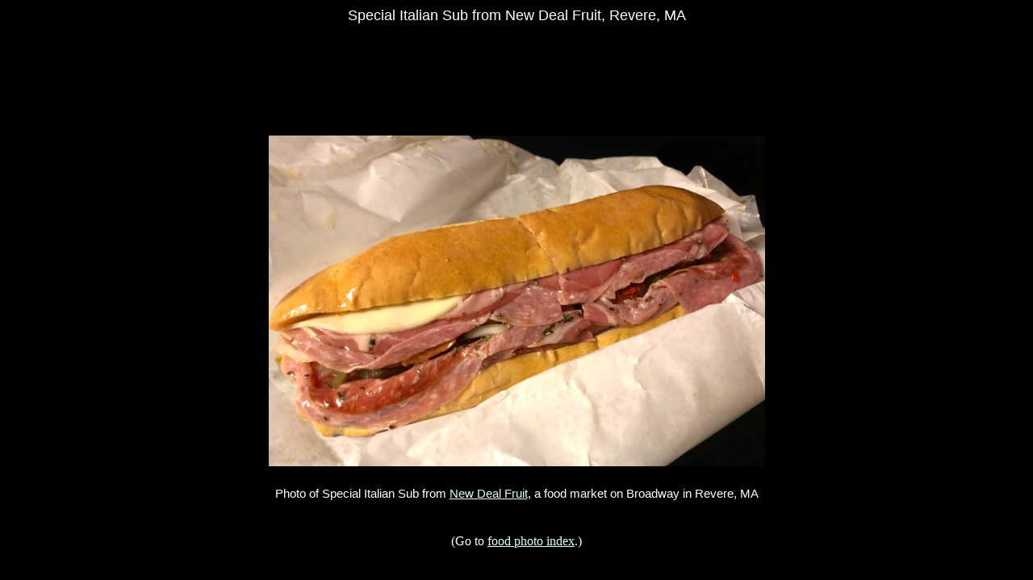

--- FILE ---
content_type: text/html
request_url: https://hiddenboston.com/foodphotos/new-deal-italian.html
body_size: 1648
content:
<!DOCTYPE html>
<html lang="en">

<head>
<title>Photo: Special Italian Sub from New Deal Fruit, Revere, MA | Boston's Hidden Restaurants</title>
<meta name="description" content="Photo of Special Italian Sub from New Deal Fruit in Revere, MA...this picture is part of a food photos feature within the Boston's Hidden Restaurants site." />
<meta name="keywords" content="Special Italian Sub photo, food photos, restaurant photo" />
<meta name ="viewport" content = "width = device-width">
<meta charset="utf-8"/>
<link rel="stylesheet" type="text/css" href="../css/photo.css" />
<link rel="stylesheet" media="only screen and (max-width:640px)" href="/css/photo-mobile.css">
<!-- Twitter Card data -->
<meta name="twitter:card" content="summary_large_image" />
<meta name="twitter:image:src" content="https://www.hiddenboston.com/images/NewDealSpecialItalian.jpg" />
<meta name="twitter:site" content="@hiddenboston" />
<!-- Open Graph data -->
<meta property="og:type" content="article" />
<meta property="og:title" content="Special Italian Sub from New Deal Fruit, Revere, MA" />
<meta property="og:site_name" content="Boston's Hidden Restaurants" />
<meta property="og:url" content="https://hiddenboston.com/foodphotos/new-deal-italian.html" />
<meta property="og:image" content="https://hiddenboston.com/images/NewDealSpecialItalian.jpg" />
<meta property="og:description" content="Special Italian Sub from New Deal Fruit, a food market, sub shop, and deli on Revere Beach Boulevard in Revere, MA." />
<style>
.photopage { width: 320px; height: 100px; }
@media(min-width: 500px) { .photopage { width: 468px; height: 60px; } }
@media(min-width: 800px) { .photopage { width: 728px; height: 90px; } }
</style>
<script async src="//pagead2.googlesyndication.com/pagead/js/adsbygoogle.js"></script>
<script>
  (adsbygoogle = window.adsbygoogle || []).push({
    google_ad_client: "ca-pub-2969808361650182",
    enable_page_level_ads: true
  });
</script>
</head>

<body>

<h1>Special Italian Sub from New Deal Fruit, Revere, MA</h1>

<div id="topadsmultiple"><script async src="//pagead2.googlesyndication.com/pagead/js/adsbygoogle.js"></script>
<!-- photopage -->
<ins class="adsbygoogle photopage"
     style="display:block"
     data-ad-client="ca-pub-2969808361650182"
     data-ad-slot="3765414305"></ins>
<script>
(adsbygoogle = window.adsbygoogle || []).push({});
</script></div>

<div id="photoplacement">
<img src="../images/NewDealSpecialItalian.jpg" alt="photo of Special Italian Sub from New Deal Fruit, Revere, MA" />
</div>
<h3>Photo of Special Italian Sub from <a href="../NewDealFruit.html" title="Read about New Deal Fruit, a food market, deli, and sub shop featured in Boston's Hidden Restaurants.">New Deal Fruit</a>, a food market on Broadway in Revere, MA</h3>

<p>
(Go to <a href="./" title="Jump to index of food photos.">food photo index</a>.)
</p>

<div id="social">

<div style="margin-bottom:5px" class="fb-like" data-href="https://hiddenboston.com/foodphotos/new-deal-italian.html" data-layout="standard" data-action="like" data-show-faces="false" data-share="false"></div>

<a data-pin-do="buttonPin" data-pin-count="beside" href="https://www.pinterest.com/pin/create/button/?url=https%3A%2F%2Fhiddenboston.com%2Ffoodphotos%2Fnew-deal-italian.html&media=https%3A%2F%2Fhiddenboston.com%2Fimages%2FNewDealSpecialItalian.jpg&description=Photo%20of%20Special%20Italian%20Sub%20from%20New%20Deal%20Fruit%2C%20a%20food%20market%20on%20Broadway%20in%20Revere%2C%20MA"></a>

</div>

<div id="bottomad"><script async src="//pagead2.googlesyndication.com/pagead/js/adsbygoogle.js"></script>
<!-- Restaurant Photos: Bottom, Responsive -->
<ins class="adsbygoogle"
     style="display:block"
     data-ad-client="ca-pub-2969808361650182"
     data-ad-slot="6718880708"
     data-ad-format="auto"></ins>
<script>
(adsbygoogle = window.adsbygoogle || []).push({});
</script></div>

<nav>
<a href="../cuisine.html" title="Find a Boston or New England restaurant by type of food.">Search by Cuisine</a> | <a href="../region.html" title="Find a Boston or New England restaurant by region.">Search by Region</a> | <a href="../cost.html" title="Find a Boston or New England restaurant by cost.">Search by Cost</a> | <a href="../features.html" title="Jump to special features included in this Boston restaurant guide.">Special Features</a> | <a href="../tags/slideshows.html" title="Take a look at the photo slideshows.">Slideshows</a> | <a href="../foodphotos/" title="View photos of food from various restaurants.">Food Photos</a>
<br />
<a href="../BostonRestaurantBlog.html" title="Jump to the Boston Restaurant Blog.">Restaurant Blog</a> | <a href="../questions/" title="Ask questions (or reply to existing ones) about Boston and New England restaurants.">Questions</a> | <a href="../reader-restaurant-posts.html" title="Take a look at restaurants that our readers have been to.">Readers' Restaurant Posts</a> | <a href="../aboutus.html" title="Learn more about the origins of Boston's Hidden Restaurants.">About</a> | <a href="../contactus.html" title="Send comments, complaints, or other information to Boston's Hidden Restaurants.">Contact</a> | <a href="../Sitemap.html" title="Find links to everything on Boston's Hidden Restaurants.">Sitemap</a> | <a href="/" title="Return to the home page of Boston's Hidden Restaurants.">Home</a>
</nav>

<div id="fb-root"></div>
<script>(function(d, s, id) {
  var js, fjs = d.getElementsByTagName(s)[0];
  if (d.getElementById(id)) return;
  js = d.createElement(s); js.id = id;
  js.src = "//connect.facebook.net/en_US/sdk.js#xfbml=1&version=v2.0";
  fjs.parentNode.insertBefore(js, fjs);
}(document, 'script', 'facebook-jssdk'));</script>

<!--[if lt IE 9]>
<script src="http://html5shiv.googlecode.com/svn/trunk/html5.js"></script>
<![endif]-->

<script async defer src="//assets.pinterest.com/js/pinit.js"></script>

</body>
</html>

--- FILE ---
content_type: text/html; charset=utf-8
request_url: https://www.google.com/recaptcha/api2/aframe
body_size: 266
content:
<!DOCTYPE HTML><html><head><meta http-equiv="content-type" content="text/html; charset=UTF-8"></head><body><script nonce="sb2lBFtbY_5C54iLzkaiWw">/** Anti-fraud and anti-abuse applications only. See google.com/recaptcha */ try{var clients={'sodar':'https://pagead2.googlesyndication.com/pagead/sodar?'};window.addEventListener("message",function(a){try{if(a.source===window.parent){var b=JSON.parse(a.data);var c=clients[b['id']];if(c){var d=document.createElement('img');d.src=c+b['params']+'&rc='+(localStorage.getItem("rc::a")?sessionStorage.getItem("rc::b"):"");window.document.body.appendChild(d);sessionStorage.setItem("rc::e",parseInt(sessionStorage.getItem("rc::e")||0)+1);localStorage.setItem("rc::h",'1768930218237');}}}catch(b){}});window.parent.postMessage("_grecaptcha_ready", "*");}catch(b){}</script></body></html>

--- FILE ---
content_type: text/css
request_url: https://hiddenboston.com/css/photo-mobile.css
body_size: 359
content:
body {margin-left:0px;margin-right:0;padding-right:0;margin-top:0;width:100%;text-align:center;background-color:black;color:white}


body#dive table{border-collapse:collapse;margin-left:3%;margin-right:3%}
body#dive table img{width:210px;height:140px}
body#dive table td{font-size:120%}
body#dive table a{font-size:120%}
body#dive table tr{padding-top:30px}

body#slideshow #photoplacement img{width:90%;height:90%;border:0}
body#slideshow #slideshowpic{width:90%;height:90%}

h1{text-align:center;font-size:98%;font-family:arial,geneva,helvetica,sans-serif;padding-top:1px;margin-top:1px}

h1.slideshowhead{font-size:98%}

h2{display:none}

h5{text-align:center;font-size:90%;font-family:arial,geneva,helvetica,sans-serif;padding-bottom:5px}

h3{font-size:90%;font-family:arial,geneva,helvetica,sans-serif;padding-bottom:5px;line-height:120%}

h4{padding-top:6px;padding-bottom:60px;text-align:center;font-size:80%;font-style:italic}

#returnlinks{line-height:2.3em}

#topads{display:none}
#topadspc{display:none}
#topadsmobile{text-align:center;width:90%;height:10%;margin-bottom:16px;padding-left:0%;}
#topadsmultiple{text-align:center;margin-bottom:2px;padding-left:1%;}

#mobiletopads{text-align:center;width:90%;margin-bottom:10px;padding-left:0%;}

#bottomad{text-align:center;width:90%;height:10%;padding-bottom:20px;margin-top:70px;padding-left:3%}

#photoplacement{text-align:center;padding-top:12px;margin-left:0%}
#photoplacement img{width:90%;height:90%;border:0}

#slideshowpic{width:690px;height:460px}

#photostyle{width:100%;border:0px}

#adphoto{padding-bottom:35px}

a{color:#E0FFFF}

#social{display:none}

#bottomspace{padding-bottom:10px}

#visitorphoto3{padding-bottom:10px}
#visitorphoto4{padding-bottom:60px;text-align:center;font-size:12px}

#scrap{position:absolute;left:8px;margin-left:0px;margin-right:0px;
width:740px;margin-top:160px;text-align:center;padding-bottom:30px;font-size:14px}
#scrap a{font-size:11px;font-weight:normal;font-family:arial,geneva;padding-left:3px;padding-right:3px;line-height:1.3em}

p{font-size:90%;margin-right:0px;clear:both;text-align:center;margin-top:2px;padding-bottom:3px;line-height:1em}


#bottomlinks{margin-right:0px;clear:both;text-align:center;padding-top:160px;padding-bottom:20px;margin-bottom:9px;margin-top:0;line-height:1.4em}
#bottomlinks a{font-size:100%;font-weight:normal;font-family:arial,geneva;padding-left:5px;padding-right:5px}

nav{margin-right:0px;clear:both;text-align:center;padding-top:100px;padding-bottom:20px;margin-bottom:9px;margin-top:0;line-height:1.6em}
nav a{font-size:90%;font-weight:normal;font-family:arial,geneva;padding-left:5px;padding-right:5px}